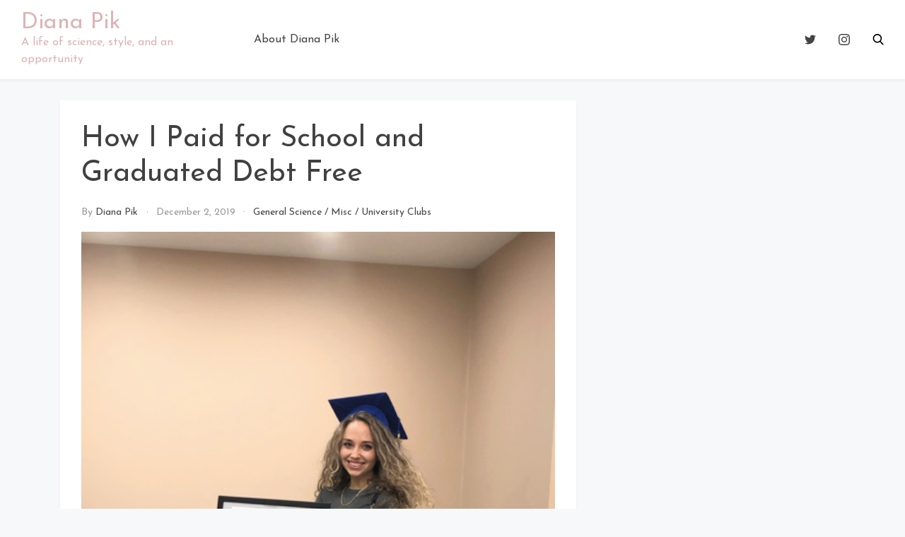

--- FILE ---
content_type: text/html; charset=UTF-8
request_url: https://dianapik.com/index.php/2019/12/02/how-i-paid-for-school-and-graduated-debt-free/
body_size: 9420
content:
<!doctype html>
<html lang="en-US">

<head>
    <meta
        charset="UTF-8">
    <meta name="viewport" content="width=device-width, initial-scale=1">
    <link rel="profile" href="https://gmpg.org/xfn/11">

    <title>How I Paid for School and Graduated Debt Free &#8211; Diana Pik</title>
<link rel='dns-prefetch' href='//fonts.googleapis.com' />
<link rel='dns-prefetch' href='//s.w.org' />
<link rel="alternate" type="application/rss+xml" title="Diana Pik &raquo; Feed" href="https://dianapik.com/index.php/feed/" />
		<script type="text/javascript">
			window._wpemojiSettings = {"baseUrl":"https:\/\/s.w.org\/images\/core\/emoji\/13.0.0\/72x72\/","ext":".png","svgUrl":"https:\/\/s.w.org\/images\/core\/emoji\/13.0.0\/svg\/","svgExt":".svg","source":{"concatemoji":"https:\/\/dianapik.com\/wp-includes\/js\/wp-emoji-release.min.js?ver=5.5.17"}};
			!function(e,a,t){var n,r,o,i=a.createElement("canvas"),p=i.getContext&&i.getContext("2d");function s(e,t){var a=String.fromCharCode;p.clearRect(0,0,i.width,i.height),p.fillText(a.apply(this,e),0,0);e=i.toDataURL();return p.clearRect(0,0,i.width,i.height),p.fillText(a.apply(this,t),0,0),e===i.toDataURL()}function c(e){var t=a.createElement("script");t.src=e,t.defer=t.type="text/javascript",a.getElementsByTagName("head")[0].appendChild(t)}for(o=Array("flag","emoji"),t.supports={everything:!0,everythingExceptFlag:!0},r=0;r<o.length;r++)t.supports[o[r]]=function(e){if(!p||!p.fillText)return!1;switch(p.textBaseline="top",p.font="600 32px Arial",e){case"flag":return s([127987,65039,8205,9895,65039],[127987,65039,8203,9895,65039])?!1:!s([55356,56826,55356,56819],[55356,56826,8203,55356,56819])&&!s([55356,57332,56128,56423,56128,56418,56128,56421,56128,56430,56128,56423,56128,56447],[55356,57332,8203,56128,56423,8203,56128,56418,8203,56128,56421,8203,56128,56430,8203,56128,56423,8203,56128,56447]);case"emoji":return!s([55357,56424,8205,55356,57212],[55357,56424,8203,55356,57212])}return!1}(o[r]),t.supports.everything=t.supports.everything&&t.supports[o[r]],"flag"!==o[r]&&(t.supports.everythingExceptFlag=t.supports.everythingExceptFlag&&t.supports[o[r]]);t.supports.everythingExceptFlag=t.supports.everythingExceptFlag&&!t.supports.flag,t.DOMReady=!1,t.readyCallback=function(){t.DOMReady=!0},t.supports.everything||(n=function(){t.readyCallback()},a.addEventListener?(a.addEventListener("DOMContentLoaded",n,!1),e.addEventListener("load",n,!1)):(e.attachEvent("onload",n),a.attachEvent("onreadystatechange",function(){"complete"===a.readyState&&t.readyCallback()})),(n=t.source||{}).concatemoji?c(n.concatemoji):n.wpemoji&&n.twemoji&&(c(n.twemoji),c(n.wpemoji)))}(window,document,window._wpemojiSettings);
		</script>
		<style type="text/css">
img.wp-smiley,
img.emoji {
	display: inline !important;
	border: none !important;
	box-shadow: none !important;
	height: 1em !important;
	width: 1em !important;
	margin: 0 .07em !important;
	vertical-align: -0.1em !important;
	background: none !important;
	padding: 0 !important;
}
</style>
	<link rel='stylesheet' id='wp-block-library-css'  href='https://dianapik.com/wp-includes/css/dist/block-library/style.min.css?ver=5.5.17' type='text/css' media='all' />
<link rel='stylesheet' id='bootstrap-reboot-css'  href='https://dianapik.com/wp-content/themes/cherry-blog/assets/css/bootstrap-reboot.css?ver=5.5.17' type='text/css' media='all' />
<link rel='stylesheet' id='bootstrap-css'  href='https://dianapik.com/wp-content/themes/cherry-blog/assets/css/bootstrap.css?ver=5.5.17' type='text/css' media='all' />
<link rel='stylesheet' id='google-fonts-css'  href='https://fonts.googleapis.com/css?family=Josefin+Sans%3A300%2C400%2C600%2C700&#038;display=swap&#038;ver=5.5.17' type='text/css' media='all' />
<link rel='stylesheet' id='cherry-blog-custom-css-css'  href='https://dianapik.com/wp-content/themes/cherry-blog/assets/css/custom.css?ver=5.5.17' type='text/css' media='all' />
<link rel='stylesheet' id='cherry-blog-style-css'  href='https://dianapik.com/wp-content/themes/cherry-blog/style.css?ver=5.5.17' type='text/css' media='all' />
<script type='text/javascript' src='https://dianapik.com/wp-includes/js/jquery/jquery.js?ver=1.12.4-wp' id='jquery-core-js'></script>
<link rel="https://api.w.org/" href="https://dianapik.com/index.php/wp-json/" /><link rel="alternate" type="application/json" href="https://dianapik.com/index.php/wp-json/wp/v2/posts/151" /><link rel="EditURI" type="application/rsd+xml" title="RSD" href="https://dianapik.com/xmlrpc.php?rsd" />
<link rel="wlwmanifest" type="application/wlwmanifest+xml" href="https://dianapik.com/wp-includes/wlwmanifest.xml" /> 
<link rel='prev' title='Discovering Ourselves &#8211; Why is Self-fulfillment Important?' href='https://dianapik.com/index.php/2019/11/25/discovering-ourselves-why-is-self-fulfillment-important/' />
<link rel='next' title='Revisiting York University&#8217;s Experiential Education Symposium &#038; Panel' href='https://dianapik.com/index.php/2020/02/11/revisiting-york-universitys-experiential-education-symposium-panel/' />
<meta name="generator" content="WordPress 5.5.17" />
<link rel="canonical" href="https://dianapik.com/index.php/2019/12/02/how-i-paid-for-school-and-graduated-debt-free/" />
<link rel='shortlink' href='https://dianapik.com/?p=151' />
<link rel="alternate" type="application/json+oembed" href="https://dianapik.com/index.php/wp-json/oembed/1.0/embed?url=https%3A%2F%2Fdianapik.com%2Findex.php%2F2019%2F12%2F02%2Fhow-i-paid-for-school-and-graduated-debt-free%2F" />
		<style type="text/css">
					.site-title a,
			.site-description {
				color: #ddb3b3;
			}
				</style>
		<link rel="icon" href="https://dianapik.com/wp-content/uploads/2018/11/7add9d81-0b71-450f-857c-19b1bcdedd28-140x136.jpg" sizes="32x32" />
<link rel="icon" href="https://dianapik.com/wp-content/uploads/2018/11/7add9d81-0b71-450f-857c-19b1bcdedd28.jpg" sizes="192x192" />
<link rel="apple-touch-icon" href="https://dianapik.com/wp-content/uploads/2018/11/7add9d81-0b71-450f-857c-19b1bcdedd28.jpg" />
<meta name="msapplication-TileImage" content="https://dianapik.com/wp-content/uploads/2018/11/7add9d81-0b71-450f-857c-19b1bcdedd28.jpg" />
</head>

<body id="sy-body" class="post-template-default single single-post postid-151 single-format-standard no-sidebar">
    <div id="page" class="site">
        <a class="skip-link screen-reader-text" href="#content">Skip to content</a>

        <div id="search-block" class="search-block">
    <button role="button" id="search-close" class="search-close bg-none l-h-0">
        <svg class="sy-icon sy-icon--md">
            <use xlink:href="#sy-icon-close"></use>
        </svg>
    </button>

    <div class="sy-search-form container mb-5">
        <div class="row justify-content-center">
            <div class="col-12 col-md-6">
                <form role="search" method="get" class="search-form d-flex align-items-center" action="">
                    <label class="m-0">
                        <span class="screen-reader-text">Search for:</span>
                        <input type="search"
                               autofocus
                               class="search-field"
                               placeholder="Search..."
                               value=""
                               name="s">
                    </label>
                    <button role="button" class="sy-btn sy-btn--search">
                        <svg class="sy-icon sy-icon--md">
                            <use xlink:href="#sy-icon-search"></use>
                        </svg>
                    </button>
                </form>
            </div>
        </div>
    </div>
</div>
        <header id="masthead" class="site-header sy-header">
            <div class="container-fluid">
                <div class="row align-items-center">
                    <div class="col-lg-3 col-7">
                        <div class="d-flex align-items-center">
                            <div class="site-logo">
                                                            </div>
                            <div class="site-branding">
                                                                <h1 class="site-title m-0"><a
                                        href="https://dianapik.com/"
                                        rel="home">Diana Pik</a>
                                </h1>
                                                                <p class="site-description m-0">A life of science, style, and an opportunity                                </p>
                                                            </div><!-- .site-branding -->
                        </div>
                    </div>
                    <div class="col-lg-6 col-1">
                        <div class="d-flex align-items-center justify-content-lg-between">
                            <div id="main-nav" class="nnc-nav">
                                <nav id="site-navigation" class="main-navigation">
                                    <div id="close-menu" class="sy-close-menu d-lg-none mb-4 l-h-0" title="close">
                                        <svg class="sy-icon sy-icon--md">
                                            <use xlink:href="#sy-icon-close"></use>
                                        </svg>
                                    </div>
                                <div id="primary-menu" class="menu"><ul>
<li class="page_item page-item-21"><a href="https://dianapik.com/index.php/what-to-expect/">About Diana Pik</a></li>
</ul></div>
                                </nav><!-- #site-navigation -->
                            </div>
                        </div>
                    </div>
                    <div class="col-lg-3 col-4">
                        <div class="d-flex justify-content-end">
                            <div class="d-none d-lg-block d-md-block">
                                <div class="d-flex align-items-center h-100">
                                                                            <div class="sy-header__social d-flex l-h-0">
                                                                                                                                        <a href="https://twitter.com/dinvicta?lang=en"
                                                   target="_blank">
                                                    <svg class="sy-icon sy-icon--md">
                                                        <use xlink:href="#sy-icon-tweet"></use>
                                                    </svg>
                                                </a>
                                                                                                                                        <a href="https://www.instagram.com/torontobaking"
                                                   target="_blank">
                                                    <svg class="sy-icon sy-icon--md">
                                                        <use xlink:href="#sy-icon-insta"></use>
                                                    </svg>
                                                </a>
                                                                                                                                </div>
                                                                    </div>
                            </div>
                            <button id="mobile-menu" class="sy-mobile-menu d-lg-none d-block l-h-0">
                                <svg class="sy-icon sy-icon--primary sy-icon--lg">
                                    <use xlink:href="#sy-icon-menu"></use>
                                </svg>
                            </button>
                                                            <button role="button" id="sy-search" title="Search" class="sy-header__search p-0 bg-none l-h-0">
                                    <svg class="sy-icon sy-icon--md cherry-blog-search-icon">
                                        <use xlink:href="#sy-icon-search"></use>
                                    </svg>
                                </button>
                                                        </div>
                    </div>
                </div>
            </div>
        </header><!-- #masthead -->

        <div id="content" class="site-content">    <div class="sy-body">
        <div class="container">
            <div class="row">
                <div class="col-lg-8 col-md-12 col-sm-12">
                    <div id="primary" class="content-area sy-content-area">
                        <main id="main" class="site-main">

                        
<article id="post-151" class="post-151 post type-post status-publish format-standard has-post-thumbnail hentry category-general-science category-misc category-clubs">
	<header class="entry-header">
		<h1 class="entry-title">How I Paid for School and Graduated Debt Free</h1>		<div class="entry-meta">
			<span class="byline"> by <span class="author vcard"><a class="url fn n" href="https://dianapik.com/index.php/author/diana-pik/">Diana Pik</a></span></span><span class="posted-on"><a href="https://dianapik.com/index.php/2019/12/02/" rel="bookmark"><time class="entry-date published" datetime="2019-12-02T02:28:52-05:00">December 2, 2019</time><time class="updated" datetime="2019-12-02T13:38:04-05:00">December 2, 2019</time></a></span><span class="cat-links"><a href="https://dianapik.com/index.php/category/general-science/" rel="category tag">General Science</a> / <a href="https://dianapik.com/index.php/category/misc/" rel="category tag">Misc</a> / <a href="https://dianapik.com/index.php/category/clubs/" rel="category tag">University Clubs</a></span>		</div><!-- .entry-meta -->
			</header><!-- .entry-header -->

	<div class="mt-3">
		
<div class="post-thumbnail">
    <img width="459" height="616" src="https://dianapik.com/wp-content/uploads/2019/12/Screen-Shot-2019-12-01-at-9.09.35-PM-2.png" class="attachment-post-thumbnail size-post-thumbnail wp-post-image" alt="" loading="lazy" /></div><!-- .post-thumbnail -->

	</div>

	<div class="entry-content">
		
<ul class="wp-block-gallery columns-1 is-cropped"><li class="blocks-gallery-item"><figure><img loading="lazy" width="459" height="616" src="https://dianapik.com/wp-content/uploads/2019/12/Screen-Shot-2019-12-01-at-9.09.35-PM-1.png" alt="" data-id="155" data-link="http://dianapik.com/?attachment_id=155" class="wp-image-155" /></figure></li></ul>



<p>This October, I graduated from university with a Bachelor of Science in Biology and an Honors Thesis in Restoration Ecology. Throughout my university experience, I paid entirely out of pocket for my studies, materials, and supplementary expenses. I did not use any financial aid programs and independently funded my entire education.</p>



<p>I won’t sugar coat it &#8211; paying for school is not easy. But, just like exercising, the most difficult workout sessions prepare us for life and force us to develop habits that ensure future success. Covering my own fees throughout university and paying for my education taught me many crucial life lessons. This wasn’t simple, but I did it, and so can you. Although there are many important points to know and figure out ahead of time when paying for your own education, I’ve used lessons I learned from my own experience to outline 5 major pieces of advice that will help you pay for school and graduate without any debt.</p>



<ol><li>Pursue Entrance Scholarships&nbsp;</li></ol>



<p>University is a big jump from high school. With a greater sense of freedom and autonomy also comes responsibilities. While you are in high school, a more student-focused education and smaller classes can provide you ample opportunities to speak to teachers and gain advice on how to improve your work. Although they do not in any form determine your worth, increasing your grades can gain you a wide variety of automatic entrance scholarships. Look up universities or colleges that you are interested in and search up their entrance scholarship eligibility. Often times scholarship eligibility starts at around an 80% average and can cover hundreds to thousands of dollars worth of tuition. Similarly to entrance scholarships, there are numerous scholarships available for a vast array of interests, backgrounds, and talents. Whether you are on a sports team, an entrepreneur, a musician, or anything else you may identify with, scholarships and bursaries can assist you with getting through school. Make sure to apply before the deadline.<br></p>



<p><br>    2. Time budgets</p>



<p>Last year, during my final year of school,  I was conducting a thesis, taking classes, running two of the largest clubs on campus, working a part-time job, starting a culinary Instagram page, working out regularly (to balance out all of the baking), and still making time to spend with my friends. Someone asked me how I have time for it all, so I decided to make <a href="https://dianapik.com/index.php/2018/11/27/time-budgets/">this</a> post. Here, I discussed time budgets, what they are, and how I utilize them to maximize efficiency and productivity in my tasks and responsibilities. I thrive off of time budgets and utilize them every single day. To summarize, I schedule absolutely everything I do and give myself a budgeted amount of time to complete it. This way I can have back to back tasks without worrying about forgetting something or not having enough time to complete it. I highly recommend this article to anyone who struggles with time management, as my schedule is my personal magnum opus, and has given me the ability to take on an extensive amount of opportunities. <br></p>



<p>    3. Explore a Variety of Hobbies </p>



<p>Similar to point 2,&nbsp; balancing a variety of different hobbies or interests can allow us to increase how much we accomplish. A recent study by the BBC discussed how multiple of the most brilliant polymaths display interest and participate in a variety of different fields. The <a href="https://www.bbc.com/worklife/article/20191118-what-shapes-a-polymath---and-do-we-need-them-more-than-ever?fbclid=IwAR2wzFK97viMkWu2l-7X0DALXKOuzWsPx-DyrKrBa91G-SwX8wz3FNVKfg8">article</a> discusses new research which suggests that having diverse interests yields greater productivity, creativity, and overall life satisfaction (Robson, 2019). Undertaking multiple ventures, including working a job while studying, brings in separate responsibilities and tasks into your life. In turn, this can provide a method of continuing productivity when you overwork and start experiencing diminishing returns within one subject by transferring your attention to the next. <br></p>



<p>   4. Commuting VS. Campus Life</p>



<p>Although living on campus has ample perks such as being close to your classes and allowing for time to socialize, it can definitely add more to your tuition. When you are looking into post-secondary education, make sure to explore your options for living arrangements. Living on campus in a dorm adds expenses such as meal plans but reduces your transportation fees. On the other hand, if you live close enough to your school of choice, commuting can save you thousands of dollars, while reducing your time to socialize. To ensure that I could afford school, I commuted daily. I won’t lie to you and say it was always great, commuting on public transit was at times difficult, especially in inclement weather, but it absolutely helped me afford tuition. <br></p>



<p>   5. Choose Your Jobs Effectively </p>



<p>I worked multiple jobs throughout my undergrad. With the rising cost of tuition, students sometimes need to take on several opportunities to afford to put themselves through school. For this reason, I highly suggest developing skills and gaining experience throughout highschool through co-op positions and volunteering to be eligible for positions that can benefit you as well. It can be strenuous to support yourself on a minimum wage, so make sure that you are applying for jobs that you can support yourself on, have room for growth, or will provide you with highly valuable experience that you can utilize and apply later in life. I ensured that each job I took on made sense with my schedule but also helped me to develop work and life skills. Similarly, you may want to consider having a part-time job in high school. I have been working since I was 16, and have since gained experience in a wide array of fields such as by working as a stylist, an early childhood assistant, a lab assistant, and more. Each and every one of these experiences has advanced me on my journey and assisted me with self-growth, taught me critical workplace and life skills, and has guided me in paying for my education. As well, I have gained life long friends from these jobs. <br></p>



<p>By following these steps and budgeting my finances, I managed to graduate completely debt-free. Through full-time jobs in the summer and part-time positions working 15 &#8211; 20 hours per week during my semesters, I got through school. I budgeted my time, my finances, and made sure to prioritize my health and well being above it all. School, especially during exams, can be busy and exhausting, so ensure that you are your top priority and that you are making time for self-care. I managed to get myself through school and I am proud of it and you can too!<br></p>



<p><br></p>
	</div><!-- .entry-content -->

</article><!-- #post-151 -->
	<nav class="navigation post-navigation" role="navigation" aria-label="Posts">
		<h2 class="screen-reader-text">Post navigation</h2>
		<div class="nav-links"><div class="nav-previous"><a href="https://dianapik.com/index.php/2019/11/25/discovering-ourselves-why-is-self-fulfillment-important/" rel="prev">Discovering Ourselves &#8211; Why is Self-fulfillment Important?</a></div><div class="nav-next"><a href="https://dianapik.com/index.php/2020/02/11/revisiting-york-universitys-experiential-education-symposium-panel/" rel="next">Revisiting York University&#8217;s Experiential Education Symposium &#038; Panel</a></div></div>
	</nav>
                        </main><!-- #main -->
                    </div><!-- #primary -->
                </div>
                <div class="col-lg-4 col-md-12 col-sm-12">
                                    </div>
            </div>
        </div>
    </div>


</div><!-- #content -->




<footer class="footer-bottom pt-3 pb-3">
    <div class="container-fluid">
        <div class="row">
            <div class="col-12 d-flex align-items-center justify-content-center">
                <div class="site-info">

                    <span>&copy; Copyright 2026 <a href="https://dianapik.com/">Diana Pik</a>. All rights reserved </span><span><span class="sep"> | </span> MadeBy<a target="_blank" href="https://99colorthemes.com">99colorthemes</a></span>                </div><!-- .site-info -->
            </div>
        </div>
    </div>
</footer>
</div><!-- #page -->

<div class="sy-icon-file" style="display: none;"><svg id="sy-icon-search" viewBox="0 0 23 24">
    <path d="M22.65 21.31l-5.57-5.79a9.416 9.416 0 0 0 2.217-6.074C19.297 4.238 15.059 0 9.851 0 4.64 0 .404 4.238.404 9.446c0 5.21 4.238 9.447 9.447 9.447 1.955 0 3.818-.59 5.412-1.71l5.61 5.836c.235.243.55.378.888.378a1.234 1.234 0 0 0 .888-2.086zM9.85 2.465a6.99 6.99 0 0 1 6.983 6.982A6.99 6.99 0 0 1 9.85 16.43a6.99 6.99 0 0 1-6.983-6.983 6.99 6.99 0 0 1 6.983-6.982z"/>
</svg>

<svg id="sy-icon-fb" viewBox="0 0 24 24">
    <path d="M23.9981 11.9991C23.9981 5.37216 18.626 0 11.9991 0C5.37216 0 0 5.37216 0 11.9991C0 17.9882 4.38789 22.9522 10.1242 23.8524V15.4676H7.07758V11.9991H10.1242V9.35553C10.1242 6.34826 11.9156 4.68714 14.6564 4.68714C15.9692 4.68714 17.3424 4.92149 17.3424 4.92149V7.87439H15.8294C14.3388 7.87439 13.8739 8.79933 13.8739 9.74824V11.9991H17.2018L16.6698 15.4676H13.8739V23.8524C19.6103 22.9522 23.9981 17.9882 23.9981 11.9991Z"/>
</svg>

<svg id="sy-icon-tweet" viewBox="0 0 24 24">
    <path d="M23.954 4.569c-.885.389-1.83.654-2.825.775 1.014-.611 1.794-1.574 2.163-2.723-.951.555-2.005.959-3.127 1.184-.896-.959-2.173-1.559-3.591-1.559-2.717 0-4.92 2.203-4.92 4.917 0 .39.045.765.127 1.124C7.691 8.094 4.066 6.13 1.64 3.161c-.427.722-.666 1.561-.666 2.475 0 1.71.87 3.213 2.188 4.096-.807-.026-1.566-.248-2.228-.616v.061c0 2.385 1.693 4.374 3.946 4.827-.413.111-.849.171-1.296.171-.314 0-.615-.03-.916-.086.631 1.953 2.445 3.377 4.604 3.417-1.68 1.319-3.809 2.105-6.102 2.105-.39 0-.779-.023-1.17-.067 2.189 1.394 4.768 2.209 7.557 2.209 9.054 0 13.999-7.496 13.999-13.986 0-.209 0-.42-.015-.63.961-.689 1.8-1.56 2.46-2.548l-.047-.02z"/>
</svg>

<svg id="sy-icon-insta" viewBox="0 0 24 24">
    <path d="M12 0C8.74 0 8.333.015 7.053.072 5.775.132 4.905.333 4.14.63c-.789.306-1.459.717-2.126 1.384S.935 3.35.63 4.14C.333 4.905.131 5.775.072 7.053.012 8.333 0 8.74 0 12s.015 3.667.072 4.947c.06 1.277.261 2.148.558 2.913.306.788.717 1.459 1.384 2.126.667.666 1.336 1.079 2.126 1.384.766.296 1.636.499 2.913.558C8.333 23.988 8.74 24 12 24s3.667-.015 4.947-.072c1.277-.06 2.148-.262 2.913-.558.788-.306 1.459-.718 2.126-1.384.666-.667 1.079-1.335 1.384-2.126.296-.765.499-1.636.558-2.913.06-1.28.072-1.687.072-4.947s-.015-3.667-.072-4.947c-.06-1.277-.262-2.149-.558-2.913-.306-.789-.718-1.459-1.384-2.126C21.319 1.347 20.651.935 19.86.63c-.765-.297-1.636-.499-2.913-.558C15.667.012 15.26 0 12 0zm0 2.16c3.203 0 3.585.016 4.85.071 1.17.055 1.805.249 2.227.415.562.217.96.477 1.382.896.419.42.679.819.896 1.381.164.422.36 1.057.413 2.227.057 1.266.07 1.646.07 4.85s-.015 3.585-.074 4.85c-.061 1.17-.256 1.805-.421 2.227-.224.562-.479.96-.899 1.382-.419.419-.824.679-1.38.896-.42.164-1.065.36-2.235.413-1.274.057-1.649.07-4.859.07-3.211 0-3.586-.015-4.859-.074-1.171-.061-1.816-.256-2.236-.421-.569-.224-.96-.479-1.379-.899-.421-.419-.69-.824-.9-1.38-.165-.42-.359-1.065-.42-2.235-.045-1.26-.061-1.649-.061-4.844 0-3.196.016-3.586.061-4.861.061-1.17.255-1.814.42-2.234.21-.57.479-.96.9-1.381.419-.419.81-.689 1.379-.898.42-.166 1.051-.361 2.221-.421 1.275-.045 1.65-.06 4.859-.06l.045.03zm0 3.678c-3.405 0-6.162 2.76-6.162 6.162 0 3.405 2.76 6.162 6.162 6.162 3.405 0 6.162-2.76 6.162-6.162 0-3.405-2.76-6.162-6.162-6.162zM12 16c-2.21 0-4-1.79-4-4s1.79-4 4-4 4 1.79 4 4-1.79 4-4 4zm7.846-10.405c0 .795-.646 1.44-1.44 1.44-.795 0-1.44-.646-1.44-1.44 0-.794.646-1.439 1.44-1.439.793-.001 1.44.645 1.44 1.439z"/>
</svg>

<svg id="sy-icon-youtube" viewBox="0 0 24 24">
    <path d="M23.495 6.205a3.007 3.007 0 0 0-2.088-2.088c-1.87-.501-9.396-.501-9.396-.501s-7.507-.01-9.396.501A3.007 3.007 0 0 0 .527 6.205a31.247 31.247 0 0 0-.522 5.805 31.247 31.247 0 0 0 .522 5.783 3.007 3.007 0 0 0 2.088 2.088c1.868.502 9.396.502 9.396.502s7.506 0 9.396-.502a3.007 3.007 0 0 0 2.088-2.088 31.247 31.247 0 0 0 .5-5.783 31.247 31.247 0 0 0-.5-5.805zM9.609 15.601V8.408l6.264 3.602z"/>
</svg>

<svg id="sy-icon-close" xmlns="http://www.w3.org/2000/svg" viewBox="0 0 469.785 469.785">
    <path d="M285.368 234.691L459.36 60.697c13.895-13.88 13.895-36.395 0-50.275-13.881-13.895-36.38-13.895-50.275 0L235.091 184.416 61.082 10.421c-13.866-13.895-36.395-13.895-50.275 0-13.88 13.881-13.88 36.395 0 50.275l174.01 173.995L10.421 409.085c-13.895 13.895-13.895 36.395 0 50.275 6.94 6.955 16.043 10.425 25.145 10.425 9.088 0 18.19-3.47 25.132-10.425L235.09 284.967l173.995 173.995c6.955 6.94 16.043 10.425 25.145 10.425 9.088 0 18.19-3.485 25.131-10.425 13.895-13.88 13.895-36.38 0-50.275L285.367 234.691z"/>
</svg>

<svg id="sy-icon-menu" xmlns="http://www.w3.org/2000/svg" viewBox="0 0 459 459"><path d="M0 382.5h459v-51H0v51zM0 255h459v-51H0v51zM0 76.5v51h459v-51H0z"/></svg></div>

<script type='text/javascript' src='https://dianapik.com/wp-content/themes/cherry-blog/js/navigation.js?ver=20151215' id='cherry-blog-navigation-js'></script>
<script type='text/javascript' src='https://dianapik.com/wp-content/themes/cherry-blog/assets/js/custom.js?ver=5.5.17' id='cherry-blog-custom-js-js'></script>
<script type='text/javascript' src='https://dianapik.com/wp-content/themes/cherry-blog/js/skip-link-focus-fix.js?ver=20151215' id='cherry-blog-skip-link-focus-fix-js'></script>
<script type='text/javascript' src='https://dianapik.com/wp-includes/js/wp-embed.min.js?ver=5.5.17' id='wp-embed-js'></script>

<script defer src="https://static.cloudflareinsights.com/beacon.min.js/vcd15cbe7772f49c399c6a5babf22c1241717689176015" integrity="sha512-ZpsOmlRQV6y907TI0dKBHq9Md29nnaEIPlkf84rnaERnq6zvWvPUqr2ft8M1aS28oN72PdrCzSjY4U6VaAw1EQ==" data-cf-beacon='{"version":"2024.11.0","token":"07a6f8732ce4433fbc2aa1be9450c6aa","r":1,"server_timing":{"name":{"cfCacheStatus":true,"cfEdge":true,"cfExtPri":true,"cfL4":true,"cfOrigin":true,"cfSpeedBrain":true},"location_startswith":null}}' crossorigin="anonymous"></script>
</body>

</html>